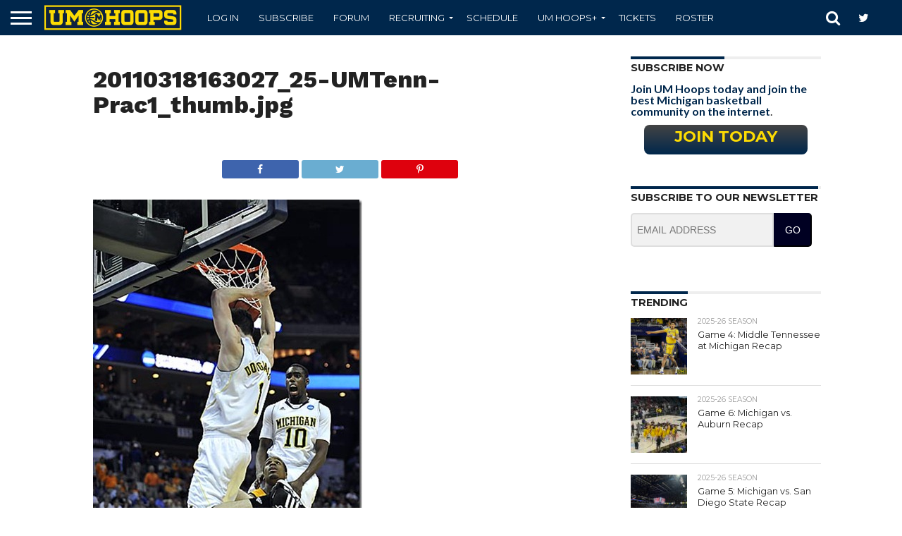

--- FILE ---
content_type: text/css; charset=UTF-8
request_url: https://assets.umhoops.com/wp-content/plugins/bar-chart-plugin-light/bar-chart.css?ver=1.0.0
body_size: 583
content:
/**
 * Horizontal Bar Chart Styles - Light Theme for Flex Mag
 */

.bar-chart-container {
    background: #fff;
    border-radius: 4px;
    border: 1px solid #e5e5e5;
    padding: 1.5rem;
    color: #222;
    font-family: -apple-system, BlinkMacSystemFont, 'Segoe UI', Roboto, 'Helvetica Neue', Arial, sans-serif;
    max-width: 500px;
    box-shadow: 0 2px 4px rgba(0, 0, 0, 0.08);
}

.bar-chart-header {
    display: flex;
    align-items: center;
    gap: 1rem;
    margin-bottom: 1.5rem;
    position: relative;
}

.overall-rating {
    background: #00c853;
    color: #fff;
    font-size: 1.25rem;
    font-weight: 700;
    padding: 0.5rem 0.75rem;
    border-radius: 4px;
    min-width: 3rem;
    text-align: center;
}

.bar-chart-title {
    color: #222;
    font-size: 1.25rem;
    font-weight: 700;
    margin: 0;
    flex: 1;
}

.info-icon {
    color: #666;
    cursor: pointer;
    display: flex;
    align-items: center;
    justify-content: center;
    width: 24px;
    height: 24px;
}

.info-icon:hover {
    color: #222;
}

.bar-chart-body {
    display: flex;
    flex-direction: column;
    gap: 1rem;
}

.bar-row {
    display: grid;
    grid-template-columns: 110px 1fr;
    gap: 1rem;
    align-items: center;
}

.bar-label {
    color: #222;
    font-size: 0.95rem;
    font-weight: 500;
}

.bar-track {
    position: relative;
    height: 8px;
    background: #f0f0f0;
    border-radius: 4px;
    overflow: visible;
}

.bar-center-marker {
    position: absolute;
    left: 50%;
    top: 50%;
    transform: translate(-50%, -50%);
    width: 2px;
    height: 12px;
    background: #ddd;
    border-radius: 1px;
}

.bar-fill {
    position: absolute;
    top: 0;
    height: 100%;
    border-radius: 4px;
    transition: width 0.3s ease;
}

/* Responsive */
@media (max-width: 768px) {
    .bar-chart-container {
        padding: 1rem;
    }
    
    .bar-row {
        grid-template-columns: 90px 1fr;
        gap: 0.75rem;
    }
    
    .bar-label {
        font-size: 0.85rem;
    }
    
    .overall-rating {
        font-size: 1.1rem;
        padding: 0.4rem 0.6rem;
        min-width: 2.5rem;
    }
    
    .bar-chart-title {
        font-size: 1.1rem;
    }
}


--- FILE ---
content_type: text/css; charset=UTF-8
request_url: https://assets.umhoops.com/wp-content/plugins/radar-chart-plugin-responsive/radar-chart.css?ver=1.0.0
body_size: 726
content:
/**
 * Radar Chart Styles - Light Theme for Flex Mag
 */

.radar-chart-container {
    margin: 1.5rem auto;
    padding: 1.5rem;
    background: #fff;
    border-radius: 4px;
    border: 1px solid #e5e5e5;
    box-shadow: 0 2px 4px rgba(0, 0, 0, 0.08);
}

.radar-chart-header {
    text-align: left;
    margin-bottom: 1rem;
    padding: 0 0.5rem;
}

.radar-chart-title {
    color: #222;
    font-size: 1.5rem;
    font-weight: 700;
    margin: 0 0 0.25rem 0;
    font-family: -apple-system, BlinkMacSystemFont, 'Segoe UI', Roboto, 'Helvetica Neue', Arial, sans-serif;
    line-height: 1.2;
}

.radar-chart-subtitle {
    color: #666;
    font-size: 0.9rem;
    margin: 0;
    font-weight: 400;
    display: flex;
    align-items: center;
    gap: 0.5rem;
}

.radar-chart-subtitle::after {
    content: '?';
    display: inline-flex;
    align-items: center;
    justify-content: center;
    width: 18px;
    height: 18px;
    border-radius: 50%;
    background: #f0f0f0;
    color: #999;
    font-size: 0.7rem;
    font-weight: 700;
    border: 1px solid #e0e0e0;
}

.radar-chart-svg {
    display: block;
    margin: 0 auto;
}

/* Responsive adjustments */
@media (max-width: 768px) {
    .radar-chart-container {
        padding: 1rem;
        margin: 1rem auto;
    }
    
    .radar-chart-header {
        margin-bottom: 0.5rem;
    }
    
    .radar-chart-title {
        font-size: 1.25rem;
    }
    
    .radar-chart-subtitle {
        font-size: 0.8rem;
    }
    
    .radar-chart-svg {
        max-width: 100%;
        height: auto;
    }
}

@media (max-width: 480px) {
    .radar-chart-container {
        padding: 0.75rem;
    }
    
    .radar-chart-title {
        font-size: 1.1rem;
    }
    
    .radar-chart-subtitle {
        font-size: 0.75rem;
    }
}

/* Animation for the chart */
.radarSector {
    animation: fadeIn 0.6s ease-in;
    filter: drop-shadow(0 2px 6px rgba(0, 0, 0, 0.15));
}

.sectorEdge {
    animation: drawStroke 1s ease-in;
}

.radarSector:nth-child(1) { animation-delay: 0.05s; }
.radarSector:nth-child(2) { animation-delay: 0.1s; }
.radarSector:nth-child(3) { animation-delay: 0.15s; }
.radarSector:nth-child(4) { animation-delay: 0.2s; }
.radarSector:nth-child(5) { animation-delay: 0.25s; }
.radarSector:nth-child(6) { animation-delay: 0.3s; }
.radarSector:nth-child(7) { animation-delay: 0.35s; }
.radarSector:nth-child(8) { animation-delay: 0.4s; }

.radarSector:nth-child(1) { animation-delay: 0.05s; }
.radarSector:nth-child(2) { animation-delay: 0.1s; }
.radarSector:nth-child(3) { animation-delay: 0.15s; }
.radarSector:nth-child(4) { animation-delay: 0.2s; }
.radarSector:nth-child(5) { animation-delay: 0.25s; }
.radarSector:nth-child(6) { animation-delay: 0.3s; }
.radarSector:nth-child(7) { animation-delay: 0.35s; }
.radarSector:nth-child(8) { animation-delay: 0.4s; }

@keyframes fadeIn {
    from {
        opacity: 0;
    }
    to {
        opacity: 1;
    }
}

@keyframes drawStroke {
    from {
        stroke-dasharray: 1000;
        stroke-dashoffset: 1000;
    }
    to {
        stroke-dasharray: 1000;
        stroke-dashoffset: 0;
    }
}

@keyframes popIn {
    from {
        transform: scale(0);
        opacity: 0;
    }
    to {
        transform: scale(1);
        opacity: 1;
    }
}

/* Hover effects */
.radarSector {
    transition: all 0.2s ease;
}

.radarSector:hover {
    opacity: 1 !important;
    filter: drop-shadow(0 4px 10px rgba(0, 0, 0, 0.25));
}


--- FILE ---
content_type: text/css; charset=UTF-8
request_url: https://umhoops.com/wp-content/themes/flex-mag/css/print.css
body_size: 419
content:
/* body {margin:0; padding:0; line-height: 1.4em; word-spacing:1px; letter-spacing:0.2px; color: #000;}
 */
 html,body{background:white;font-size:12pt !important;}
.row .one,
.row .two,
.row .three,
.row .four,
.row .five,
.row .six,
.row .seven,
.row .eight,
.row .nine,
.row .ten,
.row .eleven,
.row .twelve,
.row .offset-by-one,
.row .offset-by-two,
.row .offset-by-three,
.row .offset-by-four,
.row .offset-by-five,
.row .offset-by-six,
.row .offset-by-seven,
.row .offset-by-eight,
.row .offset-by-nine,
.row .offset-by-ten,
.row .centered,
.row .offset-by-one:first-child,
.row .offset-by-two:first-child,
.row .offset-by-three:first-child,
.row .offset-by-four:first-child,
.row .offset-by-five:first-child,
.row .offset-by-six:first-child,
.row .offset-by-seven:first-child,
.row .offset-by-eight:first-child,
.row .offset-by-nine:first-child,
.row .offset-by-ten:first-child,
.row .offset-by-eleven:first-child{margin:0 !important;width:auto !important; float:left !important;}
.print-only{display:none !important;}
a:link,a:visited{color:#666 !important;}

#post-left-col {
	width:100%;
}
#post-right-col, #main-nav-wrap, .social-sharing-bot, .mvp-related-posts, #comments-button, .social-sharing-top, #mvp_pop_widget-3, #mvp_tags_widget-2, #foot-bot {
	display:none;
	}
.author-container figure,.byline-social-icons, .related-posts , .entry-tags, .footer, #comments, #respond, .left-small, .vertical-social-bar, .entry-content .row, .tab-bar, .post-details, .footer-background{
display:none;
}

/*Header*/
h2 {color:#000; font-size:25px;}
.post .entry h2 {font-size:20px;}
.menu-icon { display: none; }
#maincontainer { border-color: #fff; box-shadow: none; padding-bottom: 0; }
header, .contain-to-grid, nav, .logo { position: static; }

/* Links */
a:link, a:visited {background: transparent; color:#333; text-decoration:none;}
a:link[href^="http://"]:after, a[href^="http://"]:visited:after {content: " (" attr(href) ") "; font-size: 11px;}
a[href^="http://"] {color:#000;} 
a[href]:after { content: none !important; }

/*Image*/
img, img a, .more-link a {border:none;}

/*Remove Element*/
#catnavi, #sidebar, #comments, .related-posts, .quotable-link{display:none;}
#disqus_thread { display: none; }
ins, .adsbygoogle, .ad { display: none; }

/*Post*/
.post {border-bottom:1px solid #000;}
.postmeta {font-size:10pt; margin-top:10px;}
.postfooter {font-size:10pt; margin-bottom:20px;}

/*Comment Section*/
.commentlist .avatar {float:left; margin-right:10px;}
.commentlist .children {margin-top:10px;}
#comments {page-break-before: always;}

/*Footer*/
#footer {border:none; margin-top:10px;}

--- FILE ---
content_type: application/javascript; charset=UTF-8
request_url: https://assets.umhoops.com/wp-content/plugins/bar-chart-plugin-light/bar-chart.js?ver=1.0.0
body_size: 618
content:
/**
 * Horizontal Bar Chart Renderer
 */

window.renderBarChart = function(data, config) {
    'use strict';
    
    const container = document.querySelector(`#${config.containerId} .bar-chart-body`);
    if (!container) return;
    
    // Clear any existing content
    container.innerHTML = '';
    
    // Create bars for each category
    data.forEach(item => {
        const row = document.createElement('div');
        row.className = 'bar-row';
        
        // Category label
        const label = document.createElement('div');
        label.className = 'bar-label';
        label.textContent = item.category;
        
        // Bar track (background)
        const track = document.createElement('div');
        track.className = 'bar-track';
        
        // Center marker
        const centerMarker = document.createElement('div');
        centerMarker.className = 'bar-center-marker';
        track.appendChild(centerMarker);
        
        // Determine bar color based on rating
        let barColor;
        if (item.rating > 0.5) {
            barColor = config.colorPositive;
        } else if (item.rating < -0.5) {
            barColor = config.colorNegative;
        } else {
            barColor = config.colorNeutral;
        }
        
        // Bar fill
        const bar = document.createElement('div');
        bar.className = 'bar-fill';
        bar.style.backgroundColor = barColor;
        
        // Calculate bar width and position (scale from -5 to 5 = 10 units)
        // Center is at 50%, each unit is 10% of width
        const percentage = ((item.rating + 5) / 10) * 100;
        
        if (item.rating >= 0) {
            // Positive: bar starts at center (50%) and extends right
            bar.style.left = '50%';
            bar.style.width = `${(item.rating / 5) * 50}%`;
        } else {
            // Negative: bar extends left from center
            bar.style.right = '50%';
            bar.style.width = `${(Math.abs(item.rating) / 5) * 50}%`;
        }
        
        track.appendChild(bar);
        
        // Assemble row
        row.appendChild(label);
        row.appendChild(track);
        
        container.appendChild(row);
        
        // Animate bar on load
        setTimeout(() => {
            bar.style.transition = 'width 0.6s ease-out, left 0.6s ease-out, right 0.6s ease-out';
        }, 100);
    });
};


--- FILE ---
content_type: application/javascript; charset=UTF-8
request_url: https://assets.umhoops.com/wp-content/plugins/radar-chart-plugin-responsive/radar-chart.js?ver=1.0.0
body_size: 2016
content:
/**
 * D3.js Radar Chart Implementation
 */

window.renderRadarChart = function(data, config) {
    'use strict';
    
    // Configuration
    const cfg = {
        width: config.width || 600,
        height: config.height || 600,
        maxValue: config.maxValue || 100,
        levels: config.levels || 5,
        roundStrokes: true,
        color: config.color || '#00274C',
        strokeWidth: 2,
        dotRadius: 5,
        labelFactor: 1.18,
        wrapWidth: 80,
        opacityArea: 0.35,
        containerId: config.containerId || 'radar-chart'
    };
    
    const margin = { top: 80, right: 80, bottom: 80, left: 80 };
    const width = cfg.width - margin.left - margin.right;
    const height = cfg.height - margin.top - margin.bottom;
    const radius = Math.min(width, height) / 2;
    
    // Clear any existing chart
    d3.select(`#${cfg.containerId}`).select('svg').remove();
    
    // Create SVG with viewBox for responsiveness
    const svg = d3.select(`#${cfg.containerId}`)
        .append('svg')
        .attr('width', '100%')
        .attr('height', '100%')
        .attr('viewBox', `0 0 ${cfg.width} ${cfg.height}`)
        .attr('preserveAspectRatio', 'xMidYMid meet')
        .attr('class', 'radar-chart-svg');
    
    // Add defs for gradients at the beginning
    const defs = svg.append('defs');
    
    const g = svg.append('g')
        .attr('transform', `translate(${cfg.width / 2}, ${cfg.height / 2})`);
    
    // Scales
    const angleSlice = (Math.PI * 2) / data.length;
    const rScale = d3.scaleLinear()
        .range([0, radius])
        .domain([0, cfg.maxValue]);
    
    // Draw hexagonal grid
    const axisGrid = g.append('g').attr('class', 'axisWrapper');
    
    // Function to create hexagon points
    const hexagonPoints = (r) => {
        const points = [];
        for (let i = 0; i < data.length; i++) {
            const angle = angleSlice * i - Math.PI / 2;
            points.push([
                r * Math.cos(angle),
                r * Math.sin(angle)
            ]);
        }
        return points;
    };
    
    // Draw the background hexagons
    axisGrid.selectAll('.levels')
        .data(d3.range(1, cfg.levels + 1).reverse())
        .enter()
        .append('polygon')
        .attr('class', 'gridHexagon')
        .attr('points', d => {
            const r = radius / cfg.levels * d;
            return hexagonPoints(r).map(p => p.join(',')).join(' ');
        })
        .style('fill', 'none')
        .style('stroke', '#e0e0e0')
        .style('stroke-width', '1.5px');
    
    // Draw the axes
    const axis = axisGrid.selectAll('.axis')
        .data(data)
        .enter()
        .append('g')
        .attr('class', 'axis');
    
    // Append the lines
    axis.append('line')
        .attr('x1', 0)
        .attr('y1', 0)
        .attr('x2', (d, i) => rScale(cfg.maxValue * 1.05) * Math.cos(angleSlice * i - Math.PI / 2))
        .attr('y2', (d, i) => rScale(cfg.maxValue * 1.05) * Math.sin(angleSlice * i - Math.PI / 2))
        .attr('class', 'line')
        .style('stroke', '#ddd')
        .style('stroke-width', '1.5px');
    
    // Create label groups for category name + percentage
    // Position them at the CENTER of each sector (between vertices)
    data.forEach((d, i) => {
        const angle1 = angleSlice * i - Math.PI / 2;
        const angle2 = angleSlice * (i + 1) - Math.PI / 2;
        const sectorCenterAngle = (angle1 + angle2) / 2; // Midpoint between two vertices
        
        const labelDistance = rScale(cfg.maxValue * cfg.labelFactor);
        const x = labelDistance * Math.cos(sectorCenterAngle);
        const y = labelDistance * Math.sin(sectorCenterAngle);
        
        const labelGroup = g.append('g')
            .attr('class', 'label-group')
            .attr('transform', `translate(${x}, ${y})`);
        
        // Percentage on top
        labelGroup.append('text')
            .attr('class', 'percentage-label')
            .style('font-size', '16px')
            .style('fill', '#222')
            .style('font-weight', '700')
            .attr('text-anchor', 'middle')
            .attr('dy', '-0.4em')
            .text(`${d.value}%`);
        
        // Category name below - don't wrap, just display
        labelGroup.append('text')
            .attr('class', 'legend')
            .style('font-size', '12px')
            .style('fill', '#666')
            .style('font-weight', '500')
            .attr('text-anchor', 'middle')
            .attr('dy', '1em')
            .text(d.axis);
    });
    
    // Create gradient for 3D effect
    const gradient = defs.append('linearGradient')
        .attr('id', 'hexGradient')
        .attr('x1', '0%')
        .attr('y1', '0%')
        .attr('x2', '0%')
        .attr('y2', '100%');
    
    gradient.append('stop')
        .attr('offset', '0%')
        .attr('stop-color', cfg.color)
        .attr('stop-opacity', 0.5);
    
    gradient.append('stop')
        .attr('offset', '100%')
        .attr('stop-color', cfg.color)
        .attr('stop-opacity', 0.3);
    
    // Create the blob with sectors
    const blobWrapper = g.append('g').attr('class', 'radarWrapper');
    
    // Draw each sector individually
    data.forEach((d, i) => {
        const angle1 = angleSlice * i - Math.PI / 2;
        const angle2 = angleSlice * (i + 1) - Math.PI / 2;
        const r = rScale(d.value);
        
        // Create path for this sector (triangle from center to arc)
        const sectorPath = d3.path();
        sectorPath.moveTo(0, 0); // Start at center
        sectorPath.lineTo(r * Math.cos(angle1), r * Math.sin(angle1)); // To first edge
        sectorPath.lineTo(r * Math.cos(angle2), r * Math.sin(angle2)); // To second edge
        sectorPath.closePath(); // Back to center
        
        // Draw the filled sector
        blobWrapper.append('path')
            .attr('class', 'radarSector')
            .attr('d', sectorPath.toString())
            .style('fill', 'url(#hexGradient)')
            .style('stroke', cfg.color)
            .style('stroke-width', '2px')
            .style('opacity', 0.85);
    });
    
    // Draw outer edge strokes for definition
    data.forEach((d, i) => {
        const angle1 = angleSlice * i - Math.PI / 2;
        const angle2 = angleSlice * (i + 1) - Math.PI / 2;
        const r = rScale(d.value);
        
        // Draw the outer edge of each sector
        blobWrapper.append('line')
            .attr('class', 'sectorEdge')
            .attr('x1', r * Math.cos(angle1))
            .attr('y1', r * Math.sin(angle1))
            .attr('x2', r * Math.cos(angle2))
            .attr('y2', r * Math.sin(angle2))
            .style('stroke', cfg.color)
            .style('stroke-width', '2.5px')
            .style('stroke-linecap', 'round');
    });
    
    // Helper function to wrap text
    function wrap(text, width) {
        text.each(function() {
            const text = d3.select(this);
            const words = text.text().split(/\s+/).reverse();
            let word;
            let line = [];
            let lineNumber = 0;
            const lineHeight = 1.1;
            const y = text.attr('y');
            const x = text.attr('x');
            const dy = parseFloat(text.attr('dy'));
            let tspan = text.text(null).append('tspan').attr('x', x).attr('y', y).attr('dy', dy + 'em');
            
            while (word = words.pop()) {
                line.push(word);
                tspan.text(line.join(' '));
                if (tspan.node().getComputedTextLength() > width) {
                    line.pop();
                    tspan.text(line.join(' '));
                    line = [word];
                    tspan = text.append('tspan')
                        .attr('x', x)
                        .attr('y', y)
                        .attr('dy', ++lineNumber * lineHeight + dy + 'em')
                        .text(word);
                }
            }
        });
    }
};
